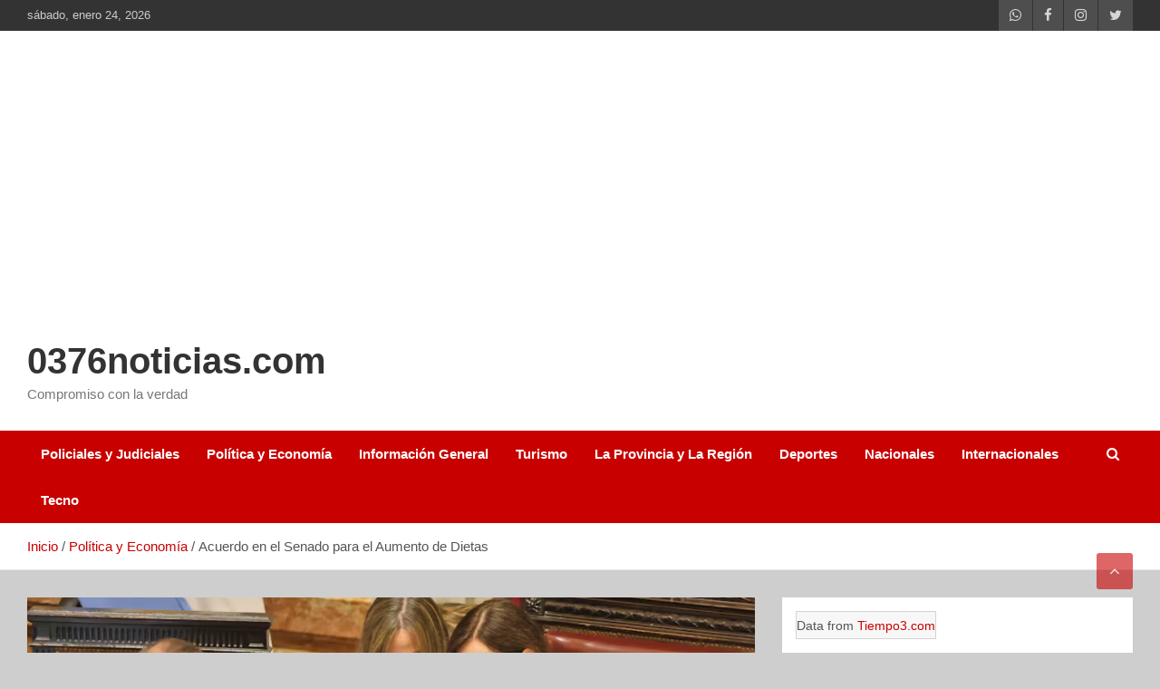

--- FILE ---
content_type: text/html; charset=UTF-8
request_url: https://0376noticias.com/acuerdo-en-el-senado-para-el-aumento-de-dietas/politica-y-economia/
body_size: 18351
content:
<!doctype html><html lang="es" prefix="og: https://ogp.me/ns#"><head><script data-no-optimize="1">var litespeed_docref=sessionStorage.getItem("litespeed_docref");litespeed_docref&&(Object.defineProperty(document,"referrer",{get:function(){return litespeed_docref}}),sessionStorage.removeItem("litespeed_docref"));</script> <meta charset="UTF-8"><meta name="viewport" content="width=device-width, initial-scale=1, shrink-to-fit=no"><link rel="profile" href="https://gmpg.org/xfn/11"><title>Acuerdo en el Senado para el Aumento de Dietas - 0376noticias.com</title><meta name="robots" content="follow, index, max-snippet:-1, max-video-preview:-1, max-image-preview:large"/><link rel="canonical" href="https://0376noticias.com/acuerdo-en-el-senado-para-el-aumento-de-dietas/politica-y-economia/" /><meta property="og:locale" content="es_ES" /><meta property="og:type" content="article" /><meta property="og:title" content="Acuerdo en el Senado para el Aumento de Dietas - 0376noticias.com" /><meta property="og:description" content="19 de abril de 2024 Amplio consenso en el Senado para un incremento de las dietas legislativas. El Senado argentino ha aprobado un aumento en las dietas de los senadores,&hellip;" /><meta property="og:url" content="https://0376noticias.com/acuerdo-en-el-senado-para-el-aumento-de-dietas/politica-y-economia/" /><meta property="og:site_name" content="www.0376noticias.com" /><meta property="article:publisher" content="https://www.facebook.com/0376noticias" /><meta property="article:tag" content="Dietas" /><meta property="article:tag" content="Senado" /><meta property="article:section" content="Política y Economía" /><meta property="og:image" content="https://0376noticias.com/wp-content/uploads/2024/04/001-32.png" /><meta property="og:image:secure_url" content="https://0376noticias.com/wp-content/uploads/2024/04/001-32.png" /><meta property="og:image:width" content="1071" /><meta property="og:image:height" content="707" /><meta property="og:image:alt" content="Senado" /><meta property="og:image:type" content="image/png" /><meta name="twitter:card" content="summary_large_image" /><meta name="twitter:title" content="Acuerdo en el Senado para el Aumento de Dietas - 0376noticias.com" /><meta name="twitter:description" content="19 de abril de 2024 Amplio consenso en el Senado para un incremento de las dietas legislativas. El Senado argentino ha aprobado un aumento en las dietas de los senadores,&hellip;" /><meta name="twitter:image" content="https://0376noticias.com/wp-content/uploads/2024/04/001-32.png" /><meta name="twitter:label1" content="Escrito por" /><meta name="twitter:data1" content="0376noticias@gmail.com" /><meta name="twitter:label2" content="Tiempo de lectura" /><meta name="twitter:data2" content="1 minuto" /> <script type="application/ld+json" class="rank-math-schema">{"@context":"https://schema.org","@graph":[{"@type":"BreadcrumbList","@id":"https://0376noticias.com/acuerdo-en-el-senado-para-el-aumento-de-dietas/politica-y-economia/#breadcrumb","itemListElement":[{"@type":"ListItem","position":"1","item":{"@id":"https://0376noticias.com","name":"Inicio"}},{"@type":"ListItem","position":"2","item":{"@id":"https://0376noticias.com/acuerdo-en-el-senado-para-el-aumento-de-dietas/politica-y-economia/","name":"Acuerdo en el Senado para el Aumento de Dietas"}}]}]}</script> <link rel='dns-prefetch' href='//static.addtoany.com' /><link rel='dns-prefetch' href='//fonts.googleapis.com' /><link rel="alternate" type="application/rss+xml" title=" 0376noticias.com &raquo; Feed" href="https://0376noticias.com/feed/" /><link rel="alternate" type="application/rss+xml" title=" 0376noticias.com &raquo; Feed de los comentarios" href="https://0376noticias.com/comments/feed/" /><link rel="alternate" type="application/rss+xml" title=" 0376noticias.com &raquo; Comentario Acuerdo en el Senado para el Aumento de Dietas del feed" href="https://0376noticias.com/acuerdo-en-el-senado-para-el-aumento-de-dietas/politica-y-economia/feed/" /><link data-optimized="2" rel="stylesheet" href="https://0376noticias.com/wp-content/litespeed/css/f299296488b26873bdfcae7a079ac573.css?ver=012d2" /><style id='joinchat-button-style-inline-css' type='text/css'>.wp-block-joinchat-button{border:none!important;text-align:center}.wp-block-joinchat-button figure{display:table;margin:0 auto;padding:0}.wp-block-joinchat-button figcaption{font:normal normal 400 .6em/2em var(--wp--preset--font-family--system-font,sans-serif);margin:0;padding:0}.wp-block-joinchat-button .joinchat-button__qr{background-color:#fff;border:6px solid #25d366;border-radius:30px;box-sizing:content-box;display:block;height:200px;margin:auto;overflow:hidden;padding:10px;width:200px}.wp-block-joinchat-button .joinchat-button__qr canvas,.wp-block-joinchat-button .joinchat-button__qr img{display:block;margin:auto}.wp-block-joinchat-button .joinchat-button__link{align-items:center;background-color:#25d366;border:6px solid #25d366;border-radius:30px;display:inline-flex;flex-flow:row nowrap;justify-content:center;line-height:1.25em;margin:0 auto;text-decoration:none}.wp-block-joinchat-button .joinchat-button__link:before{background:transparent var(--joinchat-ico) no-repeat center;background-size:100%;content:"";display:block;height:1.5em;margin:-.75em .75em -.75em 0;width:1.5em}.wp-block-joinchat-button figure+.joinchat-button__link{margin-top:10px}@media (orientation:landscape)and (min-height:481px),(orientation:portrait)and (min-width:481px){.wp-block-joinchat-button.joinchat-button--qr-only figure+.joinchat-button__link{display:none}}@media (max-width:480px),(orientation:landscape)and (max-height:480px){.wp-block-joinchat-button figure{display:none}}</style><style id='global-styles-inline-css' type='text/css'>body{--wp--preset--color--black: #000000;--wp--preset--color--cyan-bluish-gray: #abb8c3;--wp--preset--color--white: #ffffff;--wp--preset--color--pale-pink: #f78da7;--wp--preset--color--vivid-red: #cf2e2e;--wp--preset--color--luminous-vivid-orange: #ff6900;--wp--preset--color--luminous-vivid-amber: #fcb900;--wp--preset--color--light-green-cyan: #7bdcb5;--wp--preset--color--vivid-green-cyan: #00d084;--wp--preset--color--pale-cyan-blue: #8ed1fc;--wp--preset--color--vivid-cyan-blue: #0693e3;--wp--preset--color--vivid-purple: #9b51e0;--wp--preset--gradient--vivid-cyan-blue-to-vivid-purple: linear-gradient(135deg,rgba(6,147,227,1) 0%,rgb(155,81,224) 100%);--wp--preset--gradient--light-green-cyan-to-vivid-green-cyan: linear-gradient(135deg,rgb(122,220,180) 0%,rgb(0,208,130) 100%);--wp--preset--gradient--luminous-vivid-amber-to-luminous-vivid-orange: linear-gradient(135deg,rgba(252,185,0,1) 0%,rgba(255,105,0,1) 100%);--wp--preset--gradient--luminous-vivid-orange-to-vivid-red: linear-gradient(135deg,rgba(255,105,0,1) 0%,rgb(207,46,46) 100%);--wp--preset--gradient--very-light-gray-to-cyan-bluish-gray: linear-gradient(135deg,rgb(238,238,238) 0%,rgb(169,184,195) 100%);--wp--preset--gradient--cool-to-warm-spectrum: linear-gradient(135deg,rgb(74,234,220) 0%,rgb(151,120,209) 20%,rgb(207,42,186) 40%,rgb(238,44,130) 60%,rgb(251,105,98) 80%,rgb(254,248,76) 100%);--wp--preset--gradient--blush-light-purple: linear-gradient(135deg,rgb(255,206,236) 0%,rgb(152,150,240) 100%);--wp--preset--gradient--blush-bordeaux: linear-gradient(135deg,rgb(254,205,165) 0%,rgb(254,45,45) 50%,rgb(107,0,62) 100%);--wp--preset--gradient--luminous-dusk: linear-gradient(135deg,rgb(255,203,112) 0%,rgb(199,81,192) 50%,rgb(65,88,208) 100%);--wp--preset--gradient--pale-ocean: linear-gradient(135deg,rgb(255,245,203) 0%,rgb(182,227,212) 50%,rgb(51,167,181) 100%);--wp--preset--gradient--electric-grass: linear-gradient(135deg,rgb(202,248,128) 0%,rgb(113,206,126) 100%);--wp--preset--gradient--midnight: linear-gradient(135deg,rgb(2,3,129) 0%,rgb(40,116,252) 100%);--wp--preset--duotone--dark-grayscale: url('#wp-duotone-dark-grayscale');--wp--preset--duotone--grayscale: url('#wp-duotone-grayscale');--wp--preset--duotone--purple-yellow: url('#wp-duotone-purple-yellow');--wp--preset--duotone--blue-red: url('#wp-duotone-blue-red');--wp--preset--duotone--midnight: url('#wp-duotone-midnight');--wp--preset--duotone--magenta-yellow: url('#wp-duotone-magenta-yellow');--wp--preset--duotone--purple-green: url('#wp-duotone-purple-green');--wp--preset--duotone--blue-orange: url('#wp-duotone-blue-orange');--wp--preset--font-size--small: 13px;--wp--preset--font-size--medium: 20px;--wp--preset--font-size--large: 36px;--wp--preset--font-size--x-large: 42px;--wp--preset--spacing--20: 0.44rem;--wp--preset--spacing--30: 0.67rem;--wp--preset--spacing--40: 1rem;--wp--preset--spacing--50: 1.5rem;--wp--preset--spacing--60: 2.25rem;--wp--preset--spacing--70: 3.38rem;--wp--preset--spacing--80: 5.06rem;--wp--preset--shadow--natural: 6px 6px 9px rgba(0, 0, 0, 0.2);--wp--preset--shadow--deep: 12px 12px 50px rgba(0, 0, 0, 0.4);--wp--preset--shadow--sharp: 6px 6px 0px rgba(0, 0, 0, 0.2);--wp--preset--shadow--outlined: 6px 6px 0px -3px rgba(255, 255, 255, 1), 6px 6px rgba(0, 0, 0, 1);--wp--preset--shadow--crisp: 6px 6px 0px rgba(0, 0, 0, 1);}:where(.is-layout-flex){gap: 0.5em;}body .is-layout-flow > .alignleft{float: left;margin-inline-start: 0;margin-inline-end: 2em;}body .is-layout-flow > .alignright{float: right;margin-inline-start: 2em;margin-inline-end: 0;}body .is-layout-flow > .aligncenter{margin-left: auto !important;margin-right: auto !important;}body .is-layout-constrained > .alignleft{float: left;margin-inline-start: 0;margin-inline-end: 2em;}body .is-layout-constrained > .alignright{float: right;margin-inline-start: 2em;margin-inline-end: 0;}body .is-layout-constrained > .aligncenter{margin-left: auto !important;margin-right: auto !important;}body .is-layout-constrained > :where(:not(.alignleft):not(.alignright):not(.alignfull)){max-width: var(--wp--style--global--content-size);margin-left: auto !important;margin-right: auto !important;}body .is-layout-constrained > .alignwide{max-width: var(--wp--style--global--wide-size);}body .is-layout-flex{display: flex;}body .is-layout-flex{flex-wrap: wrap;align-items: center;}body .is-layout-flex > *{margin: 0;}:where(.wp-block-columns.is-layout-flex){gap: 2em;}.has-black-color{color: var(--wp--preset--color--black) !important;}.has-cyan-bluish-gray-color{color: var(--wp--preset--color--cyan-bluish-gray) !important;}.has-white-color{color: var(--wp--preset--color--white) !important;}.has-pale-pink-color{color: var(--wp--preset--color--pale-pink) !important;}.has-vivid-red-color{color: var(--wp--preset--color--vivid-red) !important;}.has-luminous-vivid-orange-color{color: var(--wp--preset--color--luminous-vivid-orange) !important;}.has-luminous-vivid-amber-color{color: var(--wp--preset--color--luminous-vivid-amber) !important;}.has-light-green-cyan-color{color: var(--wp--preset--color--light-green-cyan) !important;}.has-vivid-green-cyan-color{color: var(--wp--preset--color--vivid-green-cyan) !important;}.has-pale-cyan-blue-color{color: var(--wp--preset--color--pale-cyan-blue) !important;}.has-vivid-cyan-blue-color{color: var(--wp--preset--color--vivid-cyan-blue) !important;}.has-vivid-purple-color{color: var(--wp--preset--color--vivid-purple) !important;}.has-black-background-color{background-color: var(--wp--preset--color--black) !important;}.has-cyan-bluish-gray-background-color{background-color: var(--wp--preset--color--cyan-bluish-gray) !important;}.has-white-background-color{background-color: var(--wp--preset--color--white) !important;}.has-pale-pink-background-color{background-color: var(--wp--preset--color--pale-pink) !important;}.has-vivid-red-background-color{background-color: var(--wp--preset--color--vivid-red) !important;}.has-luminous-vivid-orange-background-color{background-color: var(--wp--preset--color--luminous-vivid-orange) !important;}.has-luminous-vivid-amber-background-color{background-color: var(--wp--preset--color--luminous-vivid-amber) !important;}.has-light-green-cyan-background-color{background-color: var(--wp--preset--color--light-green-cyan) !important;}.has-vivid-green-cyan-background-color{background-color: var(--wp--preset--color--vivid-green-cyan) !important;}.has-pale-cyan-blue-background-color{background-color: var(--wp--preset--color--pale-cyan-blue) !important;}.has-vivid-cyan-blue-background-color{background-color: var(--wp--preset--color--vivid-cyan-blue) !important;}.has-vivid-purple-background-color{background-color: var(--wp--preset--color--vivid-purple) !important;}.has-black-border-color{border-color: var(--wp--preset--color--black) !important;}.has-cyan-bluish-gray-border-color{border-color: var(--wp--preset--color--cyan-bluish-gray) !important;}.has-white-border-color{border-color: var(--wp--preset--color--white) !important;}.has-pale-pink-border-color{border-color: var(--wp--preset--color--pale-pink) !important;}.has-vivid-red-border-color{border-color: var(--wp--preset--color--vivid-red) !important;}.has-luminous-vivid-orange-border-color{border-color: var(--wp--preset--color--luminous-vivid-orange) !important;}.has-luminous-vivid-amber-border-color{border-color: var(--wp--preset--color--luminous-vivid-amber) !important;}.has-light-green-cyan-border-color{border-color: var(--wp--preset--color--light-green-cyan) !important;}.has-vivid-green-cyan-border-color{border-color: var(--wp--preset--color--vivid-green-cyan) !important;}.has-pale-cyan-blue-border-color{border-color: var(--wp--preset--color--pale-cyan-blue) !important;}.has-vivid-cyan-blue-border-color{border-color: var(--wp--preset--color--vivid-cyan-blue) !important;}.has-vivid-purple-border-color{border-color: var(--wp--preset--color--vivid-purple) !important;}.has-vivid-cyan-blue-to-vivid-purple-gradient-background{background: var(--wp--preset--gradient--vivid-cyan-blue-to-vivid-purple) !important;}.has-light-green-cyan-to-vivid-green-cyan-gradient-background{background: var(--wp--preset--gradient--light-green-cyan-to-vivid-green-cyan) !important;}.has-luminous-vivid-amber-to-luminous-vivid-orange-gradient-background{background: var(--wp--preset--gradient--luminous-vivid-amber-to-luminous-vivid-orange) !important;}.has-luminous-vivid-orange-to-vivid-red-gradient-background{background: var(--wp--preset--gradient--luminous-vivid-orange-to-vivid-red) !important;}.has-very-light-gray-to-cyan-bluish-gray-gradient-background{background: var(--wp--preset--gradient--very-light-gray-to-cyan-bluish-gray) !important;}.has-cool-to-warm-spectrum-gradient-background{background: var(--wp--preset--gradient--cool-to-warm-spectrum) !important;}.has-blush-light-purple-gradient-background{background: var(--wp--preset--gradient--blush-light-purple) !important;}.has-blush-bordeaux-gradient-background{background: var(--wp--preset--gradient--blush-bordeaux) !important;}.has-luminous-dusk-gradient-background{background: var(--wp--preset--gradient--luminous-dusk) !important;}.has-pale-ocean-gradient-background{background: var(--wp--preset--gradient--pale-ocean) !important;}.has-electric-grass-gradient-background{background: var(--wp--preset--gradient--electric-grass) !important;}.has-midnight-gradient-background{background: var(--wp--preset--gradient--midnight) !important;}.has-small-font-size{font-size: var(--wp--preset--font-size--small) !important;}.has-medium-font-size{font-size: var(--wp--preset--font-size--medium) !important;}.has-large-font-size{font-size: var(--wp--preset--font-size--large) !important;}.has-x-large-font-size{font-size: var(--wp--preset--font-size--x-large) !important;}
.wp-block-navigation a:where(:not(.wp-element-button)){color: inherit;}
:where(.wp-block-columns.is-layout-flex){gap: 2em;}
.wp-block-pullquote{font-size: 1.5em;line-height: 1.6;}</style> <script id='addtoany-core-js-before' type="litespeed/javascript">window.a2a_config=window.a2a_config||{};a2a_config.callbacks=[];a2a_config.overlays=[];a2a_config.templates={};a2a_localize={Share:"Compartir",Save:"Guardar",Subscribe:"Suscribir",Email:"Correo electrónico",Bookmark:"Marcador",ShowAll:"Mostrar todo",ShowLess:"Mostrar menos",FindServices:"Encontrar servicio(s)",FindAnyServiceToAddTo:"Encuentra al instante cualquier servicio para añadir a",PoweredBy:"Funciona con",ShareViaEmail:"Compartir por correo electrónico",SubscribeViaEmail:"Suscribirse a través de correo electrónico",BookmarkInYourBrowser:"Añadir a marcadores de tu navegador",BookmarkInstructions:"Presiona «Ctrl+D» o «\u2318+D» para añadir esta página a marcadores",AddToYourFavorites:"Añadir a tus favoritos",SendFromWebOrProgram:"Enviar desde cualquier dirección o programa de correo electrónico ",EmailProgram:"Programa de correo electrónico",More:"Más&#8230;",ThanksForSharing:"¡Gracias por compartir!",ThanksForFollowing:"¡Gracias por seguirnos!"}</script> <script type='text/javascript' defer src='https://static.addtoany.com/menu/page.js' id='addtoany-core-js'></script> <script type="litespeed/javascript" data-src='https://0376noticias.com/wp-includes/js/jquery/jquery.min.js' id='jquery-core-js'></script> <!--[if lt IE 9]> <script type='text/javascript' src='https://0376noticias.com/wp-content/themes/newscard/assets/js/html5.js' id='html5-js'></script> <![endif]--><link rel="https://api.w.org/" href="https://0376noticias.com/wp-json/" /><link rel="alternate" type="application/json" href="https://0376noticias.com/wp-json/wp/v2/posts/10694" /><link rel="EditURI" type="application/rsd+xml" title="RSD" href="https://0376noticias.com/xmlrpc.php?rsd" /><link rel="wlwmanifest" type="application/wlwmanifest+xml" href="https://0376noticias.com/wp-includes/wlwmanifest.xml" /><meta name="generator" content="WordPress 6.2.8" /><link rel='shortlink' href='https://0376noticias.com/?p=10694' /><link rel="alternate" type="application/json+oembed" href="https://0376noticias.com/wp-json/oembed/1.0/embed?url=https%3A%2F%2F0376noticias.com%2Facuerdo-en-el-senado-para-el-aumento-de-dietas%2Fpolitica-y-economia%2F" /><link rel="alternate" type="text/xml+oembed" href="https://0376noticias.com/wp-json/oembed/1.0/embed?url=https%3A%2F%2F0376noticias.com%2Facuerdo-en-el-senado-para-el-aumento-de-dietas%2Fpolitica-y-economia%2F&#038;format=xml" /> <script type="litespeed/javascript">document.documentElement.className=document.documentElement.className.replace('no-js','js')</script> <style>.no-js img.lazyload { display: none; }
			figure.wp-block-image img.lazyloading { min-width: 150px; }
							.lazyload, .lazyloading { opacity: 0; }
				.lazyloaded {
					opacity: 1;
					transition: opacity 400ms;
					transition-delay: 0ms;
				}</style><link rel="pingback" href="https://0376noticias.com/xmlrpc.php"><style type="text/css" id="custom-background-css">body.custom-background { background-color: #cecece; }</style><link rel="icon" href="https://0376noticias.com/wp-content/uploads/2023/06/cropped-0376-3-1-112x112.png" sizes="32x32" /><link rel="icon" href="https://0376noticias.com/wp-content/uploads/2023/06/cropped-0376-3-1-300x300.png" sizes="192x192" /><link rel="apple-touch-icon" href="https://0376noticias.com/wp-content/uploads/2023/06/cropped-0376-3-1-300x300.png" /><meta name="msapplication-TileImage" content="https://0376noticias.com/wp-content/uploads/2023/06/cropped-0376-3-1-300x300.png" /></head><body class="post-template-default single single-post postid-10694 single-format-standard custom-background wp-custom-logo theme-body">
<svg xmlns="http://www.w3.org/2000/svg" viewBox="0 0 0 0" width="0" height="0" focusable="false" role="none" style="visibility: hidden; position: absolute; left: -9999px; overflow: hidden;" ><defs><filter id="wp-duotone-dark-grayscale"><feColorMatrix color-interpolation-filters="sRGB" type="matrix" values=" .299 .587 .114 0 0 .299 .587 .114 0 0 .299 .587 .114 0 0 .299 .587 .114 0 0 " /><feComponentTransfer color-interpolation-filters="sRGB" ><feFuncR type="table" tableValues="0 0.49803921568627" /><feFuncG type="table" tableValues="0 0.49803921568627" /><feFuncB type="table" tableValues="0 0.49803921568627" /><feFuncA type="table" tableValues="1 1" /></feComponentTransfer><feComposite in2="SourceGraphic" operator="in" /></filter></defs></svg><svg xmlns="http://www.w3.org/2000/svg" viewBox="0 0 0 0" width="0" height="0" focusable="false" role="none" style="visibility: hidden; position: absolute; left: -9999px; overflow: hidden;" ><defs><filter id="wp-duotone-grayscale"><feColorMatrix color-interpolation-filters="sRGB" type="matrix" values=" .299 .587 .114 0 0 .299 .587 .114 0 0 .299 .587 .114 0 0 .299 .587 .114 0 0 " /><feComponentTransfer color-interpolation-filters="sRGB" ><feFuncR type="table" tableValues="0 1" /><feFuncG type="table" tableValues="0 1" /><feFuncB type="table" tableValues="0 1" /><feFuncA type="table" tableValues="1 1" /></feComponentTransfer><feComposite in2="SourceGraphic" operator="in" /></filter></defs></svg><svg xmlns="http://www.w3.org/2000/svg" viewBox="0 0 0 0" width="0" height="0" focusable="false" role="none" style="visibility: hidden; position: absolute; left: -9999px; overflow: hidden;" ><defs><filter id="wp-duotone-purple-yellow"><feColorMatrix color-interpolation-filters="sRGB" type="matrix" values=" .299 .587 .114 0 0 .299 .587 .114 0 0 .299 .587 .114 0 0 .299 .587 .114 0 0 " /><feComponentTransfer color-interpolation-filters="sRGB" ><feFuncR type="table" tableValues="0.54901960784314 0.98823529411765" /><feFuncG type="table" tableValues="0 1" /><feFuncB type="table" tableValues="0.71764705882353 0.25490196078431" /><feFuncA type="table" tableValues="1 1" /></feComponentTransfer><feComposite in2="SourceGraphic" operator="in" /></filter></defs></svg><svg xmlns="http://www.w3.org/2000/svg" viewBox="0 0 0 0" width="0" height="0" focusable="false" role="none" style="visibility: hidden; position: absolute; left: -9999px; overflow: hidden;" ><defs><filter id="wp-duotone-blue-red"><feColorMatrix color-interpolation-filters="sRGB" type="matrix" values=" .299 .587 .114 0 0 .299 .587 .114 0 0 .299 .587 .114 0 0 .299 .587 .114 0 0 " /><feComponentTransfer color-interpolation-filters="sRGB" ><feFuncR type="table" tableValues="0 1" /><feFuncG type="table" tableValues="0 0.27843137254902" /><feFuncB type="table" tableValues="0.5921568627451 0.27843137254902" /><feFuncA type="table" tableValues="1 1" /></feComponentTransfer><feComposite in2="SourceGraphic" operator="in" /></filter></defs></svg><svg xmlns="http://www.w3.org/2000/svg" viewBox="0 0 0 0" width="0" height="0" focusable="false" role="none" style="visibility: hidden; position: absolute; left: -9999px; overflow: hidden;" ><defs><filter id="wp-duotone-midnight"><feColorMatrix color-interpolation-filters="sRGB" type="matrix" values=" .299 .587 .114 0 0 .299 .587 .114 0 0 .299 .587 .114 0 0 .299 .587 .114 0 0 " /><feComponentTransfer color-interpolation-filters="sRGB" ><feFuncR type="table" tableValues="0 0" /><feFuncG type="table" tableValues="0 0.64705882352941" /><feFuncB type="table" tableValues="0 1" /><feFuncA type="table" tableValues="1 1" /></feComponentTransfer><feComposite in2="SourceGraphic" operator="in" /></filter></defs></svg><svg xmlns="http://www.w3.org/2000/svg" viewBox="0 0 0 0" width="0" height="0" focusable="false" role="none" style="visibility: hidden; position: absolute; left: -9999px; overflow: hidden;" ><defs><filter id="wp-duotone-magenta-yellow"><feColorMatrix color-interpolation-filters="sRGB" type="matrix" values=" .299 .587 .114 0 0 .299 .587 .114 0 0 .299 .587 .114 0 0 .299 .587 .114 0 0 " /><feComponentTransfer color-interpolation-filters="sRGB" ><feFuncR type="table" tableValues="0.78039215686275 1" /><feFuncG type="table" tableValues="0 0.94901960784314" /><feFuncB type="table" tableValues="0.35294117647059 0.47058823529412" /><feFuncA type="table" tableValues="1 1" /></feComponentTransfer><feComposite in2="SourceGraphic" operator="in" /></filter></defs></svg><svg xmlns="http://www.w3.org/2000/svg" viewBox="0 0 0 0" width="0" height="0" focusable="false" role="none" style="visibility: hidden; position: absolute; left: -9999px; overflow: hidden;" ><defs><filter id="wp-duotone-purple-green"><feColorMatrix color-interpolation-filters="sRGB" type="matrix" values=" .299 .587 .114 0 0 .299 .587 .114 0 0 .299 .587 .114 0 0 .299 .587 .114 0 0 " /><feComponentTransfer color-interpolation-filters="sRGB" ><feFuncR type="table" tableValues="0.65098039215686 0.40392156862745" /><feFuncG type="table" tableValues="0 1" /><feFuncB type="table" tableValues="0.44705882352941 0.4" /><feFuncA type="table" tableValues="1 1" /></feComponentTransfer><feComposite in2="SourceGraphic" operator="in" /></filter></defs></svg><svg xmlns="http://www.w3.org/2000/svg" viewBox="0 0 0 0" width="0" height="0" focusable="false" role="none" style="visibility: hidden; position: absolute; left: -9999px; overflow: hidden;" ><defs><filter id="wp-duotone-blue-orange"><feColorMatrix color-interpolation-filters="sRGB" type="matrix" values=" .299 .587 .114 0 0 .299 .587 .114 0 0 .299 .587 .114 0 0 .299 .587 .114 0 0 " /><feComponentTransfer color-interpolation-filters="sRGB" ><feFuncR type="table" tableValues="0.098039215686275 1" /><feFuncG type="table" tableValues="0 0.66274509803922" /><feFuncB type="table" tableValues="0.84705882352941 0.41960784313725" /><feFuncA type="table" tableValues="1 1" /></feComponentTransfer><feComposite in2="SourceGraphic" operator="in" /></filter></defs></svg><div id="page" class="site">
<a class="skip-link screen-reader-text" href="#content">Saltar al contenido</a><header id="masthead" class="site-header"><div class="info-bar"><div class="container"><div class="row gutter-10"><div class="col col-sm contact-section"><div class="date"><ul><li>sábado, enero 24, 2026</li></ul></div></div><div class="col-auto social-profiles order-md-3"><ul class="clearfix"><li><a target="_blank" rel="noopener noreferrer" href="http://www.whatsapp.com"></a></li><li><a target="_blank" rel="noopener noreferrer" href="http://www.facebook.com/0376noticias"></a></li><li><a target="_blank" rel="noopener noreferrer" href="http://www.instagram.com/0376noticias"></a></li><li><a target="_blank" rel="noopener noreferrer" href="http://www.twitter.com"></a></li></ul></div></div></div></div><nav class="navbar navbar-expand-lg d-block"><div class="navbar-head header-overlay-light" ><div class="container"><div class="row navbar-head-row align-items-center"><div class="col-lg-4"><div class="site-branding navbar-brand">
<a href="https://0376noticias.com/" class="custom-logo-link" rel="home"><img width="308" height="193"   alt=" 0376noticias.com" decoding="async" data-srcset="https://0376noticias.com/wp-content/uploads/2023/06/cropped-logo-3.png 308w, https://0376noticias.com/wp-content/uploads/2023/06/cropped-logo-3-300x188.png 300w"  data-src="https://0376noticias.com/wp-content/uploads/2023/06/cropped-logo-3.png" data-sizes="(max-width: 308px) 100vw, 308px" class="custom-logo lazyload" src="[data-uri]" /><noscript><img width="308" height="193" src="https://0376noticias.com/wp-content/uploads/2023/06/cropped-logo-3.png" class="custom-logo" alt=" 0376noticias.com" decoding="async" srcset="https://0376noticias.com/wp-content/uploads/2023/06/cropped-logo-3.png 308w, https://0376noticias.com/wp-content/uploads/2023/06/cropped-logo-3-300x188.png 300w" sizes="(max-width: 308px) 100vw, 308px" /></noscript></a><h2 class="site-title"><a href="https://0376noticias.com/" rel="home"> 0376noticias.com</a></h2><p class="site-description">Compromiso con la verdad</p></div></div></div></div></div><div class="navigation-bar"><div class="navigation-bar-top"><div class="container">
<button class="navbar-toggler menu-toggle" type="button" data-toggle="collapse" data-target="#navbarCollapse" aria-controls="navbarCollapse" aria-expanded="false" aria-label="Alternar navegación"></button>
<span class="search-toggle"></span></div><div class="search-bar"><div class="container"><div class="search-block off"><form action="https://0376noticias.com/" method="get" class="search-form">
<label class="assistive-text"> Buscar </label><div class="input-group">
<input type="search" value="" placeholder="Buscar" class="form-control s" name="s"><div class="input-group-prepend">
<button class="btn btn-theme">Buscar</button></div></div></form></div></div></div></div><div class="navbar-main"><div class="container"><div class="collapse navbar-collapse" id="navbarCollapse"><div id="site-navigation" class="main-navigation" role="navigation"><ul class="nav-menu navbar-nav d-lg-block"><li id="menu-item-343" class="menu-item menu-item-type-taxonomy menu-item-object-category menu-item-343"><a href="https://0376noticias.com/categorías/policiales-y-judiciales/">Policiales y Judiciales</a></li><li id="menu-item-345" class="menu-item menu-item-type-taxonomy menu-item-object-category current-post-ancestor current-menu-parent current-post-parent menu-item-345"><a href="https://0376noticias.com/categorías/politica-y-economia/">Política y Economía</a></li><li id="menu-item-346" class="menu-item menu-item-type-taxonomy menu-item-object-category menu-item-346"><a href="https://0376noticias.com/categorías/informacion-general/">Información General</a></li><li id="menu-item-348" class="menu-item menu-item-type-taxonomy menu-item-object-category menu-item-348"><a href="https://0376noticias.com/categorías/turismo/">Turismo</a></li><li id="menu-item-344" class="menu-item menu-item-type-taxonomy menu-item-object-category menu-item-344"><a href="https://0376noticias.com/categorías/provinciales-y-regionales/">La Provincia y La Región</a></li><li id="menu-item-347" class="menu-item menu-item-type-taxonomy menu-item-object-category menu-item-347"><a href="https://0376noticias.com/categorías/deportes/">Deportes</a></li><li id="menu-item-349" class="menu-item menu-item-type-taxonomy menu-item-object-category menu-item-349"><a href="https://0376noticias.com/categorías/nacionales/">Nacionales</a></li><li id="menu-item-342" class="menu-item menu-item-type-taxonomy menu-item-object-category menu-item-342"><a href="https://0376noticias.com/categorías/internacionales/">Internacionales</a></li><li id="menu-item-357" class="menu-item menu-item-type-taxonomy menu-item-object-category menu-item-357"><a href="https://0376noticias.com/categorías/tecno/">Tecno</a></li></ul></div></div><div class="nav-search">
<span class="search-toggle"></span></div></div></div></div></nav><div id="breadcrumb"><div class="container"><div role="navigation" aria-label="Migas de pan" class="breadcrumb-trail breadcrumbs" itemprop="breadcrumb"><ul class="trail-items" itemscope itemtype="http://schema.org/BreadcrumbList"><meta name="numberOfItems" content="3" /><meta name="itemListOrder" content="Ascending" /><li itemprop="itemListElement" itemscope itemtype="http://schema.org/ListItem" class="trail-item trail-begin"><a href="https://0376noticias.com/" rel="home" itemprop="item"><span itemprop="name">Inicio</span></a><meta itemprop="position" content="1" /></li><li itemprop="itemListElement" itemscope itemtype="http://schema.org/ListItem" class="trail-item"><a href="https://0376noticias.com/categorías/politica-y-economia/" itemprop="item"><span itemprop="name">Política y Economía</span></a><meta itemprop="position" content="2" /></li><li itemprop="itemListElement" itemscope itemtype="http://schema.org/ListItem" class="trail-item trail-end"><span itemprop="name">Acuerdo en el Senado para el Aumento de Dietas</span><meta itemprop="position" content="3" /></li></ul></div></div></div></header><div id="content" class="site-content "><div class="container"><div class="row justify-content-center site-content-row"><div id="primary" class="col-lg-8 content-area"><main id="main" class="site-main"><div class="post-10694 post type-post status-publish format-standard has-post-thumbnail hentry category-politica-y-economia tag-dietas tag-senado"><figure class="post-featured-image page-single-img-wrap"><div class="post-img" style="background-image: url('https://0376noticias.com/wp-content/uploads/2024/04/001-32.png');"></div></figure><div class="entry-meta category-meta"><div class="cat-links"><a href="https://0376noticias.com/categorías/politica-y-economia/" rel="category tag">Política y Economía</a></div></div><header class="entry-header"><h1 class="entry-title">Acuerdo en el Senado para el Aumento de Dietas</h1><div class="entry-meta"><div class="date"><a href="https://0376noticias.com/acuerdo-en-el-senado-para-el-aumento-de-dietas/politica-y-economia/" title="Acuerdo en el Senado para el Aumento de Dietas">19 abril, 2024</a></div><div class="by-author vcard author"><a href="https://0376noticias.com/author/0376noticiasgmail-com/">0376noticias@gmail.com</a></div></div></header><div class="entry-content"><p><strong>19 de abril de 2024</strong><br />
<em>Amplio consenso en el Senado para un incremento de las dietas legislativas.</em></p><p>El Senado argentino ha aprobado un aumento en las dietas de los senadores, con un apoyo generalizado que culminó en una votación rápida y decidida este jueves. La medida, que se decidió sin debate y sobre tablas en la sesión dirigida por la vicepresidenta Victoria Villarruel, ha generado controversia y críticas a pesar del consenso. La propuesta fue presentada oficialmente pocas horas antes de su aprobación, lo que ha despertado suspicacias sobre el proceso y la rapidez de la decisión.</p><p>La decisión llega tras un intento fallido de ajuste en marzo, respondiendo a la presión pública y críticas del presidente Javier Milei sobre los aumentos anteriores en el gobierno. Los legisladores justifican el aumento como una necesidad frente al atraso acumulado en sus ingresos, en comparación con otras ramas del estado, especialmente después de que altos funcionarios del Poder Ejecutivo también recibieran incrementos recientes.</p><p><strong>Extracto:</strong><br />
Con la aprobación de un nuevo aumento en las dietas, el Senado enfrenta críticas pero también refleja un consenso inusual entre diversas fuerzas políticas, en un contexto de creciente tensión sobre la remuneración en el sector público.</p><div class="addtoany_share_save_container addtoany_content addtoany_content_bottom"><div class="a2a_kit a2a_kit_size_32 addtoany_list" data-a2a-url="https://0376noticias.com/acuerdo-en-el-senado-para-el-aumento-de-dietas/politica-y-economia/" data-a2a-title="Acuerdo en el Senado para el Aumento de Dietas"><a class="a2a_button_facebook" href="https://www.addtoany.com/add_to/facebook?linkurl=https%3A%2F%2F0376noticias.com%2Facuerdo-en-el-senado-para-el-aumento-de-dietas%2Fpolitica-y-economia%2F&amp;linkname=Acuerdo%20en%20el%20Senado%20para%20el%20Aumento%20de%20Dietas" title="Facebook" rel="nofollow noopener" target="_blank"></a><a class="a2a_button_mastodon" href="https://www.addtoany.com/add_to/mastodon?linkurl=https%3A%2F%2F0376noticias.com%2Facuerdo-en-el-senado-para-el-aumento-de-dietas%2Fpolitica-y-economia%2F&amp;linkname=Acuerdo%20en%20el%20Senado%20para%20el%20Aumento%20de%20Dietas" title="Mastodon" rel="nofollow noopener" target="_blank"></a><a class="a2a_button_email" href="https://www.addtoany.com/add_to/email?linkurl=https%3A%2F%2F0376noticias.com%2Facuerdo-en-el-senado-para-el-aumento-de-dietas%2Fpolitica-y-economia%2F&amp;linkname=Acuerdo%20en%20el%20Senado%20para%20el%20Aumento%20de%20Dietas" title="Email" rel="nofollow noopener" target="_blank"></a><a class="a2a_dd addtoany_share_save addtoany_share" href="https://www.addtoany.com/share"></a></div></div></div><footer class="entry-meta"><span class="tag-links"><span class="label">Etiquetas:</span> <a href="https://0376noticias.com/etiquetas/dietas/" rel="tag">Dietas</a>, <a href="https://0376noticias.com/etiquetas/senado/" rel="tag">Senado</a></span></footer></div><nav class="navigation post-navigation" aria-label="Entradas"><h2 class="screen-reader-text">Navegación de entradas</h2><div class="nav-links"><div class="nav-previous"><a href="https://0376noticias.com/ataque-israeli-a-iran-resuena-en-la-comunidad-internacional/internacionales/" rel="prev">Ataque Israelí a Irán Resuena en la Comunidad Internacional</a></div><div class="nav-next"><a href="https://0376noticias.com/javier-milei-encabeza-el-foro-llao-llao-en-bariloche/politica-y-economia/" rel="next">Javier Milei Encabeza el Foro Llao Llao en Bariloche</a></div></div></nav><div id="comments" class="comments-area"><div id="respond" class="comment-respond"><h3 id="reply-title" class="comment-reply-title">Deja una respuesta <small><a rel="nofollow" id="cancel-comment-reply-link" href="/acuerdo-en-el-senado-para-el-aumento-de-dietas/politica-y-economia/#respond" style="display:none;">Cancelar la respuesta</a></small></h3><form action="https://0376noticias.com/wp-comments-post.php" method="post" id="commentform" class="comment-form" novalidate><p class="comment-notes"><span id="email-notes">Tu dirección de correo electrónico no será publicada.</span> <span class="required-field-message">Los campos obligatorios están marcados con <span class="required">*</span></span></p><p class="comment-form-comment"><label for="comment">Comentario <span class="required">*</span></label><textarea id="comment" name="comment" cols="45" rows="8" maxlength="65525" required></textarea></p><p class="comment-form-author"><label for="author">Nombre <span class="required">*</span></label> <input id="author" name="author" type="text" value="" size="30" maxlength="245" autocomplete="name" required /></p><p class="comment-form-email"><label for="email">Correo electrónico <span class="required">*</span></label> <input id="email" name="email" type="email" value="" size="30" maxlength="100" aria-describedby="email-notes" autocomplete="email" required /></p><p class="comment-form-url"><label for="url">Web</label> <input id="url" name="url" type="url" value="" size="30" maxlength="200" autocomplete="url" /></p><p class="comment-form-cookies-consent"><input id="wp-comment-cookies-consent" name="wp-comment-cookies-consent" type="checkbox" value="yes" /> <label for="wp-comment-cookies-consent">Guarda mi nombre, correo electrónico y web en este navegador para la próxima vez que comente.</label></p><p class="form-submit"><input name="submit" type="submit" id="submit" class="submit" value="Publicar el comentario" /> <input type='hidden' name='comment_post_ID' value='10694' id='comment_post_ID' />
<input type='hidden' name='comment_parent' id='comment_parent' value='0' /></p></form></div></div></main></div><aside id="secondary" class="col-lg-4 widget-area" role="complementary"><div class="sticky-sidebar"><section id="tiempo_widget-2" class="widget tiempo_widget"><div class="tiempo-widget weather_widget_wrap"
data-text-color="#000000"
data-background="#ffffff"
data-width="100"
data-days="2"
data-sunrise="on"
data-wind="on"
data-current="on"
data-language="spanish"
data-city="Posadas"
data-country="Argentina"><div class="weather_widget_placeholder"></div><div style="font-size: 14px;text-align: center;padding-top: 6px;padding-bottom: 4px;background: rgba(0,0,0,0.03);">
Data from <a target="_blank" href="https://www.tiempo3.com">Tiempo3.com</a></div></div></section><section id="block-5" class="widget widget_block"><div class="wp-block-group is-layout-flow"><div class="wp-block-group__inner-container"><h2 class="wp-block-heading">Archivos</h2><ul class="wp-block-archives-list wp-block-archives"><li><a href='https://0376noticias.com/2024/10/'>octubre 2024</a></li><li><a href='https://0376noticias.com/2024/09/'>septiembre 2024</a></li><li><a href='https://0376noticias.com/2024/08/'>agosto 2024</a></li><li><a href='https://0376noticias.com/2024/07/'>julio 2024</a></li><li><a href='https://0376noticias.com/2024/06/'>junio 2024</a></li><li><a href='https://0376noticias.com/2024/05/'>mayo 2024</a></li><li><a href='https://0376noticias.com/2024/04/'>abril 2024</a></li><li><a href='https://0376noticias.com/2024/03/'>marzo 2024</a></li><li><a href='https://0376noticias.com/2024/02/'>febrero 2024</a></li><li><a href='https://0376noticias.com/2024/01/'>enero 2024</a></li><li><a href='https://0376noticias.com/2023/12/'>diciembre 2023</a></li><li><a href='https://0376noticias.com/2023/11/'>noviembre 2023</a></li><li><a href='https://0376noticias.com/2023/10/'>octubre 2023</a></li><li><a href='https://0376noticias.com/2023/09/'>septiembre 2023</a></li><li><a href='https://0376noticias.com/2023/08/'>agosto 2023</a></li><li><a href='https://0376noticias.com/2023/07/'>julio 2023</a></li><li><a href='https://0376noticias.com/2023/06/'>junio 2023</a></li></ul></div></div></section><section id="block-6" class="widget widget_block"><div class="wp-block-group is-layout-flow"><div class="wp-block-group__inner-container"><h2 class="wp-block-heading">Categorías</h2><ul class="wp-block-categories-list wp-block-categories"><li class="cat-item cat-item-27"><a href="https://0376noticias.com/categorías/cultura-y-espectaculos/">Cultura y Espectáculos</a></li><li class="cat-item cat-item-3"><a href="https://0376noticias.com/categorías/deportes/">Deportes</a></li><li class="cat-item cat-item-2"><a href="https://0376noticias.com/categorías/informacion-general/">Información General</a></li><li class="cat-item cat-item-6"><a href="https://0376noticias.com/categorías/internacionales/">Internacionales</a></li><li class="cat-item cat-item-20"><a href="https://0376noticias.com/categorías/las-tapas-del-dia/">Las Tapas del Día</a></li><li class="cat-item cat-item-5"><a href="https://0376noticias.com/categorías/nacionales/">Nacionales</a></li><li class="cat-item cat-item-7"><a href="https://0376noticias.com/categorías/policiales-y-judiciales/">Policiales y Judiciales</a></li><li class="cat-item cat-item-1"><a href="https://0376noticias.com/categorías/politica-y-economia/">Política y Economía</a></li><li class="cat-item cat-item-9"><a href="https://0376noticias.com/categorías/provinciales-y-regionales/">Provinciales y Regionales</a></li><li class="cat-item cat-item-16"><a href="https://0376noticias.com/categorías/tecno/">Tecno</a></li><li class="cat-item cat-item-4"><a href="https://0376noticias.com/categorías/turismo/">Turismo</a></li></ul></div></div></section></div></aside></div></div></div><footer id="colophon" class="site-footer" role="contentinfo"><div class="container"><section class="featured-stories"><h3 class="stories-title">
<a href="https://0376noticias.com/categorías/deportes/">Deportes</a></h3><div class="row gutter-parent-14"><div class="col-sm-6 col-lg-3"><div class="post-boxed"><div class="post-img-wrap"><div class="featured-post-img">
<a href="https://0376noticias.com/franco-colapinto-la-joven-promesa-argentina-en-la-formula-1-impresiona-con-su-talento-y-un-salario-de-us1-millon/deportes/" class="post-img" style="background-image: url('https://0376noticias.com/wp-content/uploads/2024/09/0000-4.png');"></a></div><div class="entry-meta category-meta"><div class="cat-links"><a href="https://0376noticias.com/categorías/deportes/" rel="category tag">Deportes</a></div></div></div><div class="post-content"><h3 class="entry-title"><a href="https://0376noticias.com/franco-colapinto-la-joven-promesa-argentina-en-la-formula-1-impresiona-con-su-talento-y-un-salario-de-us1-millon/deportes/">Franco Colapinto, la joven promesa argentina en la Fórmula 1, impresiona con su talento y un salario de U$S1 millón</a></h3><div class="entry-meta"><div class="date"><a href="https://0376noticias.com/franco-colapinto-la-joven-promesa-argentina-en-la-formula-1-impresiona-con-su-talento-y-un-salario-de-us1-millon/deportes/" title="Franco Colapinto, la joven promesa argentina en la Fórmula 1, impresiona con su talento y un salario de U$S1 millón">26 septiembre, 2024</a></div><div class="by-author vcard author"><a href="https://0376noticias.com/author/0376noticiasgmail-com/">0376noticias@gmail.com</a></div></div></div></div></div><div class="col-sm-6 col-lg-3"><div class="post-boxed"><div class="post-img-wrap"><div class="featured-post-img">
<a href="https://0376noticias.com/messi-y-cristiano-ronaldo-fuera-del-balon-de-oro-2024-se-cierra-una-era-de-15-anos-de-dominio/deportes/" class="post-img" style="background-image: url('https://0376noticias.com/wp-content/uploads/2024/09/0-2-4-1024x642.png');"></a></div><div class="entry-meta category-meta"><div class="cat-links"><a href="https://0376noticias.com/categorías/deportes/" rel="category tag">Deportes</a></div></div></div><div class="post-content"><h3 class="entry-title"><a href="https://0376noticias.com/messi-y-cristiano-ronaldo-fuera-del-balon-de-oro-2024-se-cierra-una-era-de-15-anos-de-dominio/deportes/">Messi y Cristiano Ronaldo fuera del Balón de Oro 2024: se cierra una era de 15 años de dominio</a></h3><div class="entry-meta"><div class="date"><a href="https://0376noticias.com/messi-y-cristiano-ronaldo-fuera-del-balon-de-oro-2024-se-cierra-una-era-de-15-anos-de-dominio/deportes/" title="Messi y Cristiano Ronaldo fuera del Balón de Oro 2024: se cierra una era de 15 años de dominio">5 septiembre, 2024</a></div><div class="by-author vcard author"><a href="https://0376noticias.com/author/0376noticiasgmail-com/">0376noticias@gmail.com</a></div></div></div></div></div><div class="col-sm-6 col-lg-3"><div class="post-boxed"><div class="post-img-wrap"><div class="featured-post-img">
<a href="https://0376noticias.com/impresionante-debut-de-franco-colapinto-en-monza-supera-a-su-companero-albon-y-finaliza-12o-en-su-primera-carrera-de-f1/deportes/" class="post-img" style="background-image: url('https://0376noticias.com/wp-content/uploads/2024/09/0-2.png');"></a></div><div class="entry-meta category-meta"><div class="cat-links"><a href="https://0376noticias.com/categorías/deportes/" rel="category tag">Deportes</a></div></div></div><div class="post-content"><h3 class="entry-title"><a href="https://0376noticias.com/impresionante-debut-de-franco-colapinto-en-monza-supera-a-su-companero-albon-y-finaliza-12o-en-su-primera-carrera-de-f1/deportes/">Impresionante debut de Franco Colapinto en Monza: Supera a su compañero Albon y finaliza 12º en su primera carrera de F1</a></h3><div class="entry-meta"><div class="date"><a href="https://0376noticias.com/impresionante-debut-de-franco-colapinto-en-monza-supera-a-su-companero-albon-y-finaliza-12o-en-su-primera-carrera-de-f1/deportes/" title="Impresionante debut de Franco Colapinto en Monza: Supera a su compañero Albon y finaliza 12º en su primera carrera de F1">2 septiembre, 2024</a></div><div class="by-author vcard author"><a href="https://0376noticias.com/author/0376noticiasgmail-com/">0376noticias@gmail.com</a></div></div></div></div></div><div class="col-sm-6 col-lg-3"><div class="post-boxed"><div class="post-img-wrap"><div class="featured-post-img">
<a href="https://0376noticias.com/marcelo-gallardo-a-un-paso-de-volver-a-river-plate-como-entrenador-tras-la-salida-de-demichelis/deportes/" class="post-img" style="background-image: url('https://0376noticias.com/wp-content/uploads/2024/07/0-1-15-1024x648.png');"></a></div><div class="entry-meta category-meta"><div class="cat-links"><a href="https://0376noticias.com/categorías/deportes/" rel="category tag">Deportes</a></div></div></div><div class="post-content"><h3 class="entry-title"><a href="https://0376noticias.com/marcelo-gallardo-a-un-paso-de-volver-a-river-plate-como-entrenador-tras-la-salida-de-demichelis/deportes/">Marcelo Gallardo a un paso de volver a River Plate como entrenador tras la salida de Demichelis</a></h3><div class="entry-meta"><div class="date"><a href="https://0376noticias.com/marcelo-gallardo-a-un-paso-de-volver-a-river-plate-como-entrenador-tras-la-salida-de-demichelis/deportes/" title="Marcelo Gallardo a un paso de volver a River Plate como entrenador tras la salida de Demichelis">29 julio, 2024</a></div><div class="by-author vcard author"><a href="https://0376noticias.com/author/0376noticiasgmail-com/">0376noticias@gmail.com</a></div></div></div></div></div></div></section></div><div class="widget-area"><div class="container"><div class="row"><div class="col-sm-6 col-lg-3"><section id="media_image-3" class="widget widget_media_image"><img width="500" height="500"   alt="" decoding="async" style="max-width: 100%; height: auto;" data-srcset="https://0376noticias.com/wp-content/uploads/2023/06/logo-sin-fondo.png 500w, https://0376noticias.com/wp-content/uploads/2023/06/logo-sin-fondo-300x300.png 300w, https://0376noticias.com/wp-content/uploads/2023/06/logo-sin-fondo-150x150.png 150w"  data-src="https://0376noticias.com/wp-content/uploads/2023/06/logo-sin-fondo.png" data-sizes="(max-width: 500px) 100vw, 500px" class="image wp-image-880  attachment-full size-full lazyload" src="[data-uri]" /><noscript><img width="500" height="500" src="https://0376noticias.com/wp-content/uploads/2023/06/logo-sin-fondo.png" class="image wp-image-880  attachment-full size-full" alt="" decoding="async" style="max-width: 100%; height: auto;" srcset="https://0376noticias.com/wp-content/uploads/2023/06/logo-sin-fondo.png 500w, https://0376noticias.com/wp-content/uploads/2023/06/logo-sin-fondo-300x300.png 300w, https://0376noticias.com/wp-content/uploads/2023/06/logo-sin-fondo-150x150.png 150w" sizes="(max-width: 500px) 100vw, 500px" /></noscript></section></div><div class="col-sm-6 col-lg-3"><section id="categories-3" class="widget widget_categories"><h3 class="widget-title">Categorías</h3><ul><li class="cat-item cat-item-27"><a href="https://0376noticias.com/categorías/cultura-y-espectaculos/">Cultura y Espectáculos</a></li><li class="cat-item cat-item-3"><a href="https://0376noticias.com/categorías/deportes/">Deportes</a></li><li class="cat-item cat-item-2"><a href="https://0376noticias.com/categorías/informacion-general/">Información General</a></li><li class="cat-item cat-item-6"><a href="https://0376noticias.com/categorías/internacionales/">Internacionales</a></li><li class="cat-item cat-item-20"><a href="https://0376noticias.com/categorías/las-tapas-del-dia/">Las Tapas del Día</a></li><li class="cat-item cat-item-5"><a href="https://0376noticias.com/categorías/nacionales/">Nacionales</a></li><li class="cat-item cat-item-7"><a href="https://0376noticias.com/categorías/policiales-y-judiciales/">Policiales y Judiciales</a></li><li class="cat-item cat-item-1"><a href="https://0376noticias.com/categorías/politica-y-economia/">Política y Economía</a></li><li class="cat-item cat-item-9"><a href="https://0376noticias.com/categorías/provinciales-y-regionales/">Provinciales y Regionales</a></li><li class="cat-item cat-item-16"><a href="https://0376noticias.com/categorías/tecno/">Tecno</a></li><li class="cat-item cat-item-4"><a href="https://0376noticias.com/categorías/turismo/">Turismo</a></li></ul></section></div><div class="col-sm-6 col-lg-3"><section id="a2a_follow_widget-4" class="widget widget_a2a_follow_widget"><div class="a2a_kit a2a_kit_size_32 a2a_follow addtoany_list"><a class="a2a_button_facebook" href="https://www.facebook.com/0376noticias" title="Facebook" rel="noopener" target="_blank"></a><a class="a2a_button_instagram" href="https://www.instagram.com/0376noticias" title="Instagram" rel="noopener" target="_blank"></a><a class="a2a_button_twitter" href="https://www.twitter.com/0376noticias" title="Twitter" rel="noopener" target="_blank"></a></div></section></div><div class="col-sm-6 col-lg-3"><section id="pages-2" class="widget widget_pages"><h3 class="widget-title">Otras Páginas</h3><ul><li class="page_item page-item-466"><a href="https://0376noticias.com/aviso-legal-y-condiciones-generales-de-uso/">Aviso Legal y Condiciones Generales de Uso</a></li><li class="page_item page-item-455"><a href="https://0376noticias.com/politica-de-cookies/">Política de Cookies</a></li><li class="page_item page-item-464"><a href="https://0376noticias.com/politica-de-privacidad-confidencialidad/">Política de Privacidad/Confidencialidad</a></li></ul></section></div></div></div></div><div class="site-info"><div class="container"><div class="row"><div class="col-lg-auto order-lg-2 ml-auto"><div class="social-profiles"><ul class="clearfix"><li><a target="_blank" rel="noopener noreferrer" href="http://www.whatsapp.com"></a></li><li><a target="_blank" rel="noopener noreferrer" href="http://www.facebook.com/0376noticias"></a></li><li><a target="_blank" rel="noopener noreferrer" href="http://www.instagram.com/0376noticias"></a></li><li><a target="_blank" rel="noopener noreferrer" href="http://www.twitter.com"></a></li></ul></div></div><div class="copyright col-lg order-lg-1 text-lg-left"><div class="theme-link">
Copyright &copy;2026 <a href="https://0376noticias.com/" title=" 0376noticias.com" > 0376noticias.com</a></div><div class="author-link">Tema por: <a href="https://www.themehorse.com" target="_blank" rel="noopener noreferrer" title="Theme Horse" >Theme Horse</a></div><div class="wp-link">Funciona gracias a: <a href="http://wordpress.org/" target="_blank" rel="noopener noreferrer" title="WordPress">WordPress</a></div></div></div></div></div></footer><div class="back-to-top"><a title="Ir arriba" href="#masthead"></a></div></div><div class="joinchat joinchat--right joinchat--dark-auto joinchat--btn" data-settings='{"telephone":"5493764364401","mobile_only":false,"button_delay":5,"whatsapp_web":false,"qr":false,"message_views":2,"message_delay":10,"message_badge":false,"message_send":"¡Gracias por enviarnos la noticia!","message_hash":""}' hidden aria-hidden="false"><div class="joinchat__button" role="button" tabindex="0" aria-label="Envíanos tu Noticia por WhatsApp Contactar por WhatsApp"><div class="joinchat__tooltip" aria-hidden="true"><div>Envíanos tu Noticia por WhatsApp</div></div></div></div><style id='joinchat-inline-css' type='text/css'>.joinchat{--ch:142;--cs:70%;--cl:49%;--bw:1}</style> <script data-no-optimize="1">window.lazyLoadOptions=Object.assign({},{threshold:300},window.lazyLoadOptions||{});!function(t,e){"object"==typeof exports&&"undefined"!=typeof module?module.exports=e():"function"==typeof define&&define.amd?define(e):(t="undefined"!=typeof globalThis?globalThis:t||self).LazyLoad=e()}(this,function(){"use strict";function e(){return(e=Object.assign||function(t){for(var e=1;e<arguments.length;e++){var n,a=arguments[e];for(n in a)Object.prototype.hasOwnProperty.call(a,n)&&(t[n]=a[n])}return t}).apply(this,arguments)}function o(t){return e({},at,t)}function l(t,e){return t.getAttribute(gt+e)}function c(t){return l(t,vt)}function s(t,e){return function(t,e,n){e=gt+e;null!==n?t.setAttribute(e,n):t.removeAttribute(e)}(t,vt,e)}function i(t){return s(t,null),0}function r(t){return null===c(t)}function u(t){return c(t)===_t}function d(t,e,n,a){t&&(void 0===a?void 0===n?t(e):t(e,n):t(e,n,a))}function f(t,e){et?t.classList.add(e):t.className+=(t.className?" ":"")+e}function _(t,e){et?t.classList.remove(e):t.className=t.className.replace(new RegExp("(^|\\s+)"+e+"(\\s+|$)")," ").replace(/^\s+/,"").replace(/\s+$/,"")}function g(t){return t.llTempImage}function v(t,e){!e||(e=e._observer)&&e.unobserve(t)}function b(t,e){t&&(t.loadingCount+=e)}function p(t,e){t&&(t.toLoadCount=e)}function n(t){for(var e,n=[],a=0;e=t.children[a];a+=1)"SOURCE"===e.tagName&&n.push(e);return n}function h(t,e){(t=t.parentNode)&&"PICTURE"===t.tagName&&n(t).forEach(e)}function a(t,e){n(t).forEach(e)}function m(t){return!!t[lt]}function E(t){return t[lt]}function I(t){return delete t[lt]}function y(e,t){var n;m(e)||(n={},t.forEach(function(t){n[t]=e.getAttribute(t)}),e[lt]=n)}function L(a,t){var o;m(a)&&(o=E(a),t.forEach(function(t){var e,n;e=a,(t=o[n=t])?e.setAttribute(n,t):e.removeAttribute(n)}))}function k(t,e,n){f(t,e.class_loading),s(t,st),n&&(b(n,1),d(e.callback_loading,t,n))}function A(t,e,n){n&&t.setAttribute(e,n)}function O(t,e){A(t,rt,l(t,e.data_sizes)),A(t,it,l(t,e.data_srcset)),A(t,ot,l(t,e.data_src))}function w(t,e,n){var a=l(t,e.data_bg_multi),o=l(t,e.data_bg_multi_hidpi);(a=nt&&o?o:a)&&(t.style.backgroundImage=a,n=n,f(t=t,(e=e).class_applied),s(t,dt),n&&(e.unobserve_completed&&v(t,e),d(e.callback_applied,t,n)))}function x(t,e){!e||0<e.loadingCount||0<e.toLoadCount||d(t.callback_finish,e)}function M(t,e,n){t.addEventListener(e,n),t.llEvLisnrs[e]=n}function N(t){return!!t.llEvLisnrs}function z(t){if(N(t)){var e,n,a=t.llEvLisnrs;for(e in a){var o=a[e];n=e,o=o,t.removeEventListener(n,o)}delete t.llEvLisnrs}}function C(t,e,n){var a;delete t.llTempImage,b(n,-1),(a=n)&&--a.toLoadCount,_(t,e.class_loading),e.unobserve_completed&&v(t,n)}function R(i,r,c){var l=g(i)||i;N(l)||function(t,e,n){N(t)||(t.llEvLisnrs={});var a="VIDEO"===t.tagName?"loadeddata":"load";M(t,a,e),M(t,"error",n)}(l,function(t){var e,n,a,o;n=r,a=c,o=u(e=i),C(e,n,a),f(e,n.class_loaded),s(e,ut),d(n.callback_loaded,e,a),o||x(n,a),z(l)},function(t){var e,n,a,o;n=r,a=c,o=u(e=i),C(e,n,a),f(e,n.class_error),s(e,ft),d(n.callback_error,e,a),o||x(n,a),z(l)})}function T(t,e,n){var a,o,i,r,c;t.llTempImage=document.createElement("IMG"),R(t,e,n),m(c=t)||(c[lt]={backgroundImage:c.style.backgroundImage}),i=n,r=l(a=t,(o=e).data_bg),c=l(a,o.data_bg_hidpi),(r=nt&&c?c:r)&&(a.style.backgroundImage='url("'.concat(r,'")'),g(a).setAttribute(ot,r),k(a,o,i)),w(t,e,n)}function G(t,e,n){var a;R(t,e,n),a=e,e=n,(t=Et[(n=t).tagName])&&(t(n,a),k(n,a,e))}function D(t,e,n){var a;a=t,(-1<It.indexOf(a.tagName)?G:T)(t,e,n)}function S(t,e,n){var a;t.setAttribute("loading","lazy"),R(t,e,n),a=e,(e=Et[(n=t).tagName])&&e(n,a),s(t,_t)}function V(t){t.removeAttribute(ot),t.removeAttribute(it),t.removeAttribute(rt)}function j(t){h(t,function(t){L(t,mt)}),L(t,mt)}function F(t){var e;(e=yt[t.tagName])?e(t):m(e=t)&&(t=E(e),e.style.backgroundImage=t.backgroundImage)}function P(t,e){var n;F(t),n=e,r(e=t)||u(e)||(_(e,n.class_entered),_(e,n.class_exited),_(e,n.class_applied),_(e,n.class_loading),_(e,n.class_loaded),_(e,n.class_error)),i(t),I(t)}function U(t,e,n,a){var o;n.cancel_on_exit&&(c(t)!==st||"IMG"===t.tagName&&(z(t),h(o=t,function(t){V(t)}),V(o),j(t),_(t,n.class_loading),b(a,-1),i(t),d(n.callback_cancel,t,e,a)))}function $(t,e,n,a){var o,i,r=(i=t,0<=bt.indexOf(c(i)));s(t,"entered"),f(t,n.class_entered),_(t,n.class_exited),o=t,i=a,n.unobserve_entered&&v(o,i),d(n.callback_enter,t,e,a),r||D(t,n,a)}function q(t){return t.use_native&&"loading"in HTMLImageElement.prototype}function H(t,o,i){t.forEach(function(t){return(a=t).isIntersecting||0<a.intersectionRatio?$(t.target,t,o,i):(e=t.target,n=t,a=o,t=i,void(r(e)||(f(e,a.class_exited),U(e,n,a,t),d(a.callback_exit,e,n,t))));var e,n,a})}function B(e,n){var t;tt&&!q(e)&&(n._observer=new IntersectionObserver(function(t){H(t,e,n)},{root:(t=e).container===document?null:t.container,rootMargin:t.thresholds||t.threshold+"px"}))}function J(t){return Array.prototype.slice.call(t)}function K(t){return t.container.querySelectorAll(t.elements_selector)}function Q(t){return c(t)===ft}function W(t,e){return e=t||K(e),J(e).filter(r)}function X(e,t){var n;(n=K(e),J(n).filter(Q)).forEach(function(t){_(t,e.class_error),i(t)}),t.update()}function t(t,e){var n,a,t=o(t);this._settings=t,this.loadingCount=0,B(t,this),n=t,a=this,Y&&window.addEventListener("online",function(){X(n,a)}),this.update(e)}var Y="undefined"!=typeof window,Z=Y&&!("onscroll"in window)||"undefined"!=typeof navigator&&/(gle|ing|ro)bot|crawl|spider/i.test(navigator.userAgent),tt=Y&&"IntersectionObserver"in window,et=Y&&"classList"in document.createElement("p"),nt=Y&&1<window.devicePixelRatio,at={elements_selector:".lazy",container:Z||Y?document:null,threshold:300,thresholds:null,data_src:"src",data_srcset:"srcset",data_sizes:"sizes",data_bg:"bg",data_bg_hidpi:"bg-hidpi",data_bg_multi:"bg-multi",data_bg_multi_hidpi:"bg-multi-hidpi",data_poster:"poster",class_applied:"applied",class_loading:"litespeed-loading",class_loaded:"litespeed-loaded",class_error:"error",class_entered:"entered",class_exited:"exited",unobserve_completed:!0,unobserve_entered:!1,cancel_on_exit:!0,callback_enter:null,callback_exit:null,callback_applied:null,callback_loading:null,callback_loaded:null,callback_error:null,callback_finish:null,callback_cancel:null,use_native:!1},ot="src",it="srcset",rt="sizes",ct="poster",lt="llOriginalAttrs",st="loading",ut="loaded",dt="applied",ft="error",_t="native",gt="data-",vt="ll-status",bt=[st,ut,dt,ft],pt=[ot],ht=[ot,ct],mt=[ot,it,rt],Et={IMG:function(t,e){h(t,function(t){y(t,mt),O(t,e)}),y(t,mt),O(t,e)},IFRAME:function(t,e){y(t,pt),A(t,ot,l(t,e.data_src))},VIDEO:function(t,e){a(t,function(t){y(t,pt),A(t,ot,l(t,e.data_src))}),y(t,ht),A(t,ct,l(t,e.data_poster)),A(t,ot,l(t,e.data_src)),t.load()}},It=["IMG","IFRAME","VIDEO"],yt={IMG:j,IFRAME:function(t){L(t,pt)},VIDEO:function(t){a(t,function(t){L(t,pt)}),L(t,ht),t.load()}},Lt=["IMG","IFRAME","VIDEO"];return t.prototype={update:function(t){var e,n,a,o=this._settings,i=W(t,o);{if(p(this,i.length),!Z&&tt)return q(o)?(e=o,n=this,i.forEach(function(t){-1!==Lt.indexOf(t.tagName)&&S(t,e,n)}),void p(n,0)):(t=this._observer,o=i,t.disconnect(),a=t,void o.forEach(function(t){a.observe(t)}));this.loadAll(i)}},destroy:function(){this._observer&&this._observer.disconnect(),K(this._settings).forEach(function(t){I(t)}),delete this._observer,delete this._settings,delete this.loadingCount,delete this.toLoadCount},loadAll:function(t){var e=this,n=this._settings;W(t,n).forEach(function(t){v(t,e),D(t,n,e)})},restoreAll:function(){var e=this._settings;K(e).forEach(function(t){P(t,e)})}},t.load=function(t,e){e=o(e);D(t,e)},t.resetStatus=function(t){i(t)},t}),function(t,e){"use strict";function n(){e.body.classList.add("litespeed_lazyloaded")}function a(){console.log("[LiteSpeed] Start Lazy Load"),o=new LazyLoad(Object.assign({},t.lazyLoadOptions||{},{elements_selector:"[data-lazyloaded]",callback_finish:n})),i=function(){o.update()},t.MutationObserver&&new MutationObserver(i).observe(e.documentElement,{childList:!0,subtree:!0,attributes:!0})}var o,i;t.addEventListener?t.addEventListener("load",a,!1):t.attachEvent("onload",a)}(window,document);</script><script data-no-optimize="1">window.litespeed_ui_events=window.litespeed_ui_events||["mouseover","click","keydown","wheel","touchmove","touchstart"];var urlCreator=window.URL||window.webkitURL;function litespeed_load_delayed_js_force(){console.log("[LiteSpeed] Start Load JS Delayed"),litespeed_ui_events.forEach(e=>{window.removeEventListener(e,litespeed_load_delayed_js_force,{passive:!0})}),document.querySelectorAll("iframe[data-litespeed-src]").forEach(e=>{e.setAttribute("src",e.getAttribute("data-litespeed-src"))}),"loading"==document.readyState?window.addEventListener("DOMContentLoaded",litespeed_load_delayed_js):litespeed_load_delayed_js()}litespeed_ui_events.forEach(e=>{window.addEventListener(e,litespeed_load_delayed_js_force,{passive:!0})});async function litespeed_load_delayed_js(){let t=[];for(var d in document.querySelectorAll('script[type="litespeed/javascript"]').forEach(e=>{t.push(e)}),t)await new Promise(e=>litespeed_load_one(t[d],e));document.dispatchEvent(new Event("DOMContentLiteSpeedLoaded")),window.dispatchEvent(new Event("DOMContentLiteSpeedLoaded"))}function litespeed_load_one(t,e){console.log("[LiteSpeed] Load ",t);var d=document.createElement("script");d.addEventListener("load",e),d.addEventListener("error",e),t.getAttributeNames().forEach(e=>{"type"!=e&&d.setAttribute("data-src"==e?"src":e,t.getAttribute(e))});let a=!(d.type="text/javascript");!d.src&&t.textContent&&(d.src=litespeed_inline2src(t.textContent),a=!0),t.after(d),t.remove(),a&&e()}function litespeed_inline2src(t){try{var d=urlCreator.createObjectURL(new Blob([t.replace(/^(?:<!--)?(.*?)(?:-->)?$/gm,"$1")],{type:"text/javascript"}))}catch(e){d="data:text/javascript;base64,"+btoa(t.replace(/^(?:<!--)?(.*?)(?:-->)?$/gm,"$1"))}return d}</script><script data-no-optimize="1">var litespeed_vary=document.cookie.replace(/(?:(?:^|.*;\s*)_lscache_vary\s*\=\s*([^;]*).*$)|^.*$/,"");litespeed_vary||fetch("/wp-content/plugins/litespeed-cache/guest.vary.php",{method:"POST",cache:"no-cache",redirect:"follow"}).then(e=>e.json()).then(e=>{console.log(e),e.hasOwnProperty("reload")&&"yes"==e.reload&&(sessionStorage.setItem("litespeed_docref",document.referrer),window.location.reload(!0))});</script><script data-optimized="1" type="litespeed/javascript" data-src="https://0376noticias.com/wp-content/litespeed/js/4da5c508645417c555f2128ac5d37bd7.js?ver=012d2"></script></body></html>
<!-- Page optimized by LiteSpeed Cache @2026-01-24 06:34:51 -->

<!-- Page cached by LiteSpeed Cache 7.7 on 2026-01-24 06:34:51 -->
<!-- Guest Mode -->
<!-- QUIC.cloud UCSS in queue -->